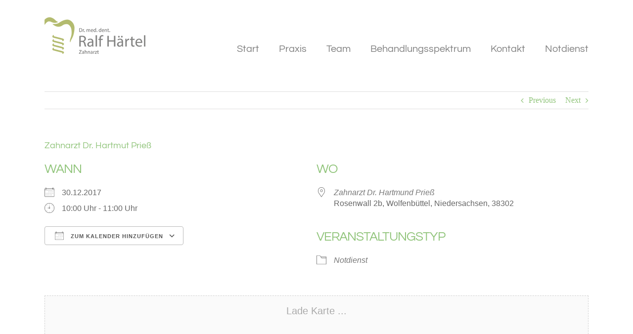

--- FILE ---
content_type: text/html; charset=UTF-8
request_url: https://www.dr-haertel.de/notdienste/zahnarzt-dr-hartmut-priess-2/
body_size: 9486
content:
<!DOCTYPE html>
<html class="avada-html-layout-wide avada-html-header-position-top" lang="de">
<head>
	<meta http-equiv="X-UA-Compatible" content="IE=edge" />
	<meta http-equiv="Content-Type" content="text/html; charset=utf-8"/>
	<meta name="viewport" content="width=device-width, initial-scale=1" />
	<meta name='robots' content='index, follow, max-image-preview:large, max-snippet:-1, max-video-preview:-1' />
<meta name="dlm-version" content="4.9.5">
	<!-- This site is optimized with the Yoast SEO plugin v21.8 - https://yoast.com/wordpress/plugins/seo/ -->
	<title>Zahnarzt Dr. Hartmut Prieß - Zahnarzt Dr. med. dent. Ralf Härtel</title>
	<link rel="canonical" href="https://www.dr-haertel.de/notdienste/zahnarzt-dr-hartmut-priess-2/" />
	<meta property="og:locale" content="de_DE" />
	<meta property="og:type" content="article" />
	<meta property="og:title" content="Zahnarzt Dr. Hartmut Prieß - Zahnarzt Dr. med. dent. Ralf Härtel" />
	<meta property="og:description" content="30.12.2017 @ 10:00 Uhr - 11:00 Uhr - 05331-73229" />
	<meta property="og:url" content="https://www.dr-haertel.de/notdienste/zahnarzt-dr-hartmut-priess-2/" />
	<meta property="og:site_name" content="Zahnarzt Dr. med. dent. Ralf Härtel" />
	<meta property="og:image" content="https://www.dr-haertel.de/medien/2016/12/Dr_Ralf_Haertel_Teaser.png" />
	<meta property="og:image:width" content="1200" />
	<meta property="og:image:height" content="630" />
	<meta property="og:image:type" content="image/png" />
	<meta name="twitter:card" content="summary_large_image" />
	<script type="application/ld+json" class="yoast-schema-graph">{"@context":"https://schema.org","@graph":[{"@type":"WebPage","@id":"https://www.dr-haertel.de/notdienste/zahnarzt-dr-hartmut-priess-2/","url":"https://www.dr-haertel.de/notdienste/zahnarzt-dr-hartmut-priess-2/","name":"Zahnarzt Dr. Hartmut Prieß - Zahnarzt Dr. med. dent. Ralf Härtel","isPartOf":{"@id":"https://www.dr-haertel.de/#website"},"datePublished":"2017-10-19T15:48:34+00:00","dateModified":"2017-10-19T15:48:34+00:00","breadcrumb":{"@id":"https://www.dr-haertel.de/notdienste/zahnarzt-dr-hartmut-priess-2/#breadcrumb"},"inLanguage":"de","potentialAction":[{"@type":"ReadAction","target":["https://www.dr-haertel.de/notdienste/zahnarzt-dr-hartmut-priess-2/"]}]},{"@type":"BreadcrumbList","@id":"https://www.dr-haertel.de/notdienste/zahnarzt-dr-hartmut-priess-2/#breadcrumb","itemListElement":[{"@type":"ListItem","position":1,"name":"Startseite","item":"https://www.dr-haertel.de/"},{"@type":"ListItem","position":2,"name":"Veranstaltungen","item":"https://www.dr-haertel.de/veranstaltungen/"},{"@type":"ListItem","position":3,"name":"Zahnarzt Dr. Hartmut Prieß"}]},{"@type":"WebSite","@id":"https://www.dr-haertel.de/#website","url":"https://www.dr-haertel.de/","name":"Zahnarzt Dr. med. dent. Ralf Härtel","description":"","publisher":{"@id":"https://www.dr-haertel.de/#organization"},"potentialAction":[{"@type":"SearchAction","target":{"@type":"EntryPoint","urlTemplate":"https://www.dr-haertel.de/?s={search_term_string}"},"query-input":"required name=search_term_string"}],"inLanguage":"de"},{"@type":"Organization","@id":"https://www.dr-haertel.de/#organization","name":"Zahnarzt Dr. med. dent. Ralf Härtel","url":"https://www.dr-haertel.de/","logo":{"@type":"ImageObject","inLanguage":"de","@id":"https://www.dr-haertel.de/#/schema/logo/image/","url":"","contentUrl":"","caption":"Zahnarzt Dr. med. dent. Ralf Härtel"},"image":{"@id":"https://www.dr-haertel.de/#/schema/logo/image/"}}]}</script>
	<!-- / Yoast SEO plugin. -->


<link rel="alternate" type="application/rss+xml" title="Zahnarzt Dr. med. dent. Ralf Härtel &raquo; Feed" href="https://www.dr-haertel.de/feed/" />
<link rel="alternate" type="application/rss+xml" title="Zahnarzt Dr. med. dent. Ralf Härtel &raquo; Kommentar-Feed" href="https://www.dr-haertel.de/comments/feed/" />
		
		
		
				<link rel='stylesheet' id='events-manager-css' href='https://www.dr-haertel.de/content/plugins/events-manager/includes/css/events-manager.min.css?ver=6.4.6.4' type='text/css' media='all' />
<link rel='stylesheet' id='credit-tracker-plugin-styles-css' href='https://www.dr-haertel.de/content/plugins/credit-tracker/css/ct-public.css?ver=1.1.17' type='text/css' media='all' />
<style id='borlabls-cookie-patch-avada-inline-css' type='text/css'>
.fusion-video .video-shortcode .fluid-width-video-wrapper .brlbs-cmpnt-content-blocker { margin-top: -60%; position: absolute; height: 100%; width: 100%; }  .fusion-content-layout-column:has(.brlbs-cmpnt-content-blocker) > *:not(.brlbs-cmpnt-content-blocker) { flex-shrink:0; } .fusion-video .video-shortcode .fluid-width-video-wrapper .brlbs-cmpnt-content-blocker .brlbs-cmpnt-cb-preset-c .brlbs-cmpnt-cb-main { margin-top: auto; margin-bottom: auto; }
</style>
<link rel='stylesheet' id='borlabs-cookie-custom-css' href='https://www.dr-haertel.de/content/cache/borlabs-cookie/1/borlabs-cookie-1-de.css?ver=3.0.0.13-22' type='text/css' media='all' />
<link rel='stylesheet' id='child-style-css' href='https://www.dr-haertel.de/content/themes/Avada-Child/style.css?ver=6.4.7' type='text/css' media='all' />
<link rel='stylesheet' id='fusion-dynamic-css-css' href='https://www.dr-haertel.de/medien/fusion-styles/34d90bf661e06694a571084bc650b925.min.css?ver=3.11.14' type='text/css' media='all' />
<script type="text/javascript" src="https://www.dr-haertel.de/wp-includes/js/jquery/jquery.min.js?ver=3.7.1" id="jquery-core-js"></script>
<script type="text/javascript" src="https://www.dr-haertel.de/wp-includes/js/jquery/ui/core.min.js?ver=1.13.2" id="jquery-ui-core-js"></script>
<script type="text/javascript" src="https://www.dr-haertel.de/wp-includes/js/jquery/ui/mouse.min.js?ver=1.13.2" id="jquery-ui-mouse-js"></script>
<script type="text/javascript" src="https://www.dr-haertel.de/wp-includes/js/jquery/ui/sortable.min.js?ver=1.13.2" id="jquery-ui-sortable-js"></script>
<script type="text/javascript" src="https://www.dr-haertel.de/wp-includes/js/jquery/ui/datepicker.min.js?ver=1.13.2" id="jquery-ui-datepicker-js"></script>
<script type="text/javascript" id="jquery-ui-datepicker-js-after">
/* <![CDATA[ */
jQuery(function(jQuery){jQuery.datepicker.setDefaults({"closeText":"Schlie\u00dfen","currentText":"Heute","monthNames":["Januar","Februar","M\u00e4rz","April","Mai","Juni","Juli","August","September","Oktober","November","Dezember"],"monthNamesShort":["Jan.","Feb.","M\u00e4rz","Apr.","Mai","Juni","Juli","Aug.","Sep.","Okt.","Nov.","Dez."],"nextText":"Weiter","prevText":"Zur\u00fcck","dayNames":["Sonntag","Montag","Dienstag","Mittwoch","Donnerstag","Freitag","Samstag"],"dayNamesShort":["So.","Mo.","Di.","Mi.","Do.","Fr.","Sa."],"dayNamesMin":["S","M","D","M","D","F","S"],"dateFormat":"d. MM yy","firstDay":1,"isRTL":false});});
/* ]]> */
</script>
<script type="text/javascript" src="https://www.dr-haertel.de/wp-includes/js/jquery/ui/resizable.min.js?ver=1.13.2" id="jquery-ui-resizable-js"></script>
<script type="text/javascript" src="https://www.dr-haertel.de/wp-includes/js/jquery/ui/draggable.min.js?ver=1.13.2" id="jquery-ui-draggable-js"></script>
<script type="text/javascript" src="https://www.dr-haertel.de/wp-includes/js/jquery/ui/controlgroup.min.js?ver=1.13.2" id="jquery-ui-controlgroup-js"></script>
<script type="text/javascript" src="https://www.dr-haertel.de/wp-includes/js/jquery/ui/checkboxradio.min.js?ver=1.13.2" id="jquery-ui-checkboxradio-js"></script>
<script type="text/javascript" src="https://www.dr-haertel.de/wp-includes/js/jquery/ui/button.min.js?ver=1.13.2" id="jquery-ui-button-js"></script>
<script type="text/javascript" src="https://www.dr-haertel.de/wp-includes/js/jquery/ui/dialog.min.js?ver=1.13.2" id="jquery-ui-dialog-js"></script>
<script type="text/javascript" id="events-manager-js-extra">
/* <![CDATA[ */
var EM = {"ajaxurl":"https:\/\/www.dr-haertel.de\/wp-admin\/admin-ajax.php","locationajaxurl":"https:\/\/www.dr-haertel.de\/wp-admin\/admin-ajax.php?action=locations_search","firstDay":"1","locale":"de","dateFormat":"yy-mm-dd","ui_css":"https:\/\/www.dr-haertel.de\/content\/plugins\/events-manager\/includes\/css\/jquery-ui\/build.min.css","show24hours":"1","is_ssl":"1","autocomplete_limit":"10","calendar":{"breakpoints":{"small":560,"medium":908,"large":false}},"phone":"","datepicker":{"format":"d.m.Y","locale":"de"},"search":{"breakpoints":{"small":650,"medium":850,"full":false}},"url":"https:\/\/www.dr-haertel.de\/content\/plugins\/events-manager","google_maps_api":"AIzaSyBrDWYyfarLL_ti7nrYqgSGuS2hMaxKljA","txt_search":"Suche","txt_searching":"Suche...","txt_loading":"Wird geladen\u00a0\u2026"};
/* ]]> */
</script>
<script type="text/javascript" src="https://www.dr-haertel.de/content/plugins/events-manager/includes/js/events-manager.min.js?ver=6.4.6.4" id="events-manager-js"></script>
<script type="text/javascript" src="https://www.dr-haertel.de/content/plugins/events-manager/includes/external/flatpickr/l10n/de.min.js?ver=6.4.6.4" id="em-flatpickr-localization-js"></script>
<script type="text/javascript" src="https://www.dr-haertel.de/content/plugins/revslider/public/assets/js/rbtools.min.js?ver=6.6.20" id="tp-tools-js"></script>
<script type="text/javascript" src="https://www.dr-haertel.de/content/plugins/revslider/public/assets/js/rs6.min.js?ver=6.6.20" id="revmin-js"></script>
<script type="text/javascript" src="https://www.dr-haertel.de/content/plugins/credit-tracker/js/ct-public.js?ver=1.1.17" id="credit-tracker-plugin-script-js"></script>
<script data-no-minify='1' type="text/javascript" src="https://www.dr-haertel.de/content/cache/borlabs-cookie/1/borlabs-cookie-config-de.json.js?ver=3.0.0.13-25" id="borlabs-cookie-config-js"></script>
<script data-no-minify='1' type="module" src="https://www.dr-haertel.de/content/plugins/borlabs-cookie/assets/javascript/borlabs-cookie-prioritize.min.js?ver=3.0.0.13-25" id="borlabs-cookie-prioritize-js"></script>
<link rel="https://api.w.org/" href="https://www.dr-haertel.de/wp-json/" /><link rel="EditURI" type="application/rsd+xml" title="RSD" href="https://www.dr-haertel.de/xmlrpc.php?rsd" />
<meta name="generator" content="WordPress 6.4.7" />
<link rel='shortlink' href='https://www.dr-haertel.de/?p=532' />
<link rel="alternate" type="application/json+oembed" href="https://www.dr-haertel.de/wp-json/oembed/1.0/embed?url=https%3A%2F%2Fwww.dr-haertel.de%2Fnotdienste%2Fzahnarzt-dr-hartmut-priess-2%2F" />
<link rel="alternate" type="text/xml+oembed" href="https://www.dr-haertel.de/wp-json/oembed/1.0/embed?url=https%3A%2F%2Fwww.dr-haertel.de%2Fnotdienste%2Fzahnarzt-dr-hartmut-priess-2%2F&#038;format=xml" />
<style type="text/css" id="css-fb-visibility">@media screen and (max-width: 640px){.fusion-no-small-visibility{display:none !important;}body .sm-text-align-center{text-align:center !important;}body .sm-text-align-left{text-align:left !important;}body .sm-text-align-right{text-align:right !important;}body .sm-flex-align-center{justify-content:center !important;}body .sm-flex-align-flex-start{justify-content:flex-start !important;}body .sm-flex-align-flex-end{justify-content:flex-end !important;}body .sm-mx-auto{margin-left:auto !important;margin-right:auto !important;}body .sm-ml-auto{margin-left:auto !important;}body .sm-mr-auto{margin-right:auto !important;}body .fusion-absolute-position-small{position:absolute;top:auto;width:100%;}.awb-sticky.awb-sticky-small{ position: sticky; top: var(--awb-sticky-offset,0); }}@media screen and (min-width: 641px) and (max-width: 1024px){.fusion-no-medium-visibility{display:none !important;}body .md-text-align-center{text-align:center !important;}body .md-text-align-left{text-align:left !important;}body .md-text-align-right{text-align:right !important;}body .md-flex-align-center{justify-content:center !important;}body .md-flex-align-flex-start{justify-content:flex-start !important;}body .md-flex-align-flex-end{justify-content:flex-end !important;}body .md-mx-auto{margin-left:auto !important;margin-right:auto !important;}body .md-ml-auto{margin-left:auto !important;}body .md-mr-auto{margin-right:auto !important;}body .fusion-absolute-position-medium{position:absolute;top:auto;width:100%;}.awb-sticky.awb-sticky-medium{ position: sticky; top: var(--awb-sticky-offset,0); }}@media screen and (min-width: 1025px){.fusion-no-large-visibility{display:none !important;}body .lg-text-align-center{text-align:center !important;}body .lg-text-align-left{text-align:left !important;}body .lg-text-align-right{text-align:right !important;}body .lg-flex-align-center{justify-content:center !important;}body .lg-flex-align-flex-start{justify-content:flex-start !important;}body .lg-flex-align-flex-end{justify-content:flex-end !important;}body .lg-mx-auto{margin-left:auto !important;margin-right:auto !important;}body .lg-ml-auto{margin-left:auto !important;}body .lg-mr-auto{margin-right:auto !important;}body .fusion-absolute-position-large{position:absolute;top:auto;width:100%;}.awb-sticky.awb-sticky-large{ position: sticky; top: var(--awb-sticky-offset,0); }}</style><script data-borlabs-cookie-script-blocker-ignore>
window.dataLayer = window.dataLayer || [];
if (typeof gtag !== 'function') { function gtag(){dataLayer.push(arguments);} }
if('0' === '1') {
    gtag('consent', 'default', {
       'ad_storage': 'denied',
       'analytics_storage': 'denied'
    });
    gtag("js", new Date());
    gtag("config", "G-9PK2DCFN48", { "anonymize_ip": true });

    (function (w, d, s, i) {
    var f = d.getElementsByTagName(s)[0],
        j = d.createElement(s);
    j.async = true;
    j.src =
        "https://www.googletagmanager.com/gtag/js?id=" + i;
    f.parentNode.insertBefore(j, f);
    })(window, document, "script", "G-9PK2DCFN48");
}
</script><style type="text/css">.broken_link, a.broken_link {
	text-decoration: line-through;
}</style><meta name="generator" content="Powered by Slider Revolution 6.6.20 - responsive, Mobile-Friendly Slider Plugin for WordPress with comfortable drag and drop interface." />
<script>function setREVStartSize(e){
			//window.requestAnimationFrame(function() {
				window.RSIW = window.RSIW===undefined ? window.innerWidth : window.RSIW;
				window.RSIH = window.RSIH===undefined ? window.innerHeight : window.RSIH;
				try {
					var pw = document.getElementById(e.c).parentNode.offsetWidth,
						newh;
					pw = pw===0 || isNaN(pw) || (e.l=="fullwidth" || e.layout=="fullwidth") ? window.RSIW : pw;
					e.tabw = e.tabw===undefined ? 0 : parseInt(e.tabw);
					e.thumbw = e.thumbw===undefined ? 0 : parseInt(e.thumbw);
					e.tabh = e.tabh===undefined ? 0 : parseInt(e.tabh);
					e.thumbh = e.thumbh===undefined ? 0 : parseInt(e.thumbh);
					e.tabhide = e.tabhide===undefined ? 0 : parseInt(e.tabhide);
					e.thumbhide = e.thumbhide===undefined ? 0 : parseInt(e.thumbhide);
					e.mh = e.mh===undefined || e.mh=="" || e.mh==="auto" ? 0 : parseInt(e.mh,0);
					if(e.layout==="fullscreen" || e.l==="fullscreen")
						newh = Math.max(e.mh,window.RSIH);
					else{
						e.gw = Array.isArray(e.gw) ? e.gw : [e.gw];
						for (var i in e.rl) if (e.gw[i]===undefined || e.gw[i]===0) e.gw[i] = e.gw[i-1];
						e.gh = e.el===undefined || e.el==="" || (Array.isArray(e.el) && e.el.length==0)? e.gh : e.el;
						e.gh = Array.isArray(e.gh) ? e.gh : [e.gh];
						for (var i in e.rl) if (e.gh[i]===undefined || e.gh[i]===0) e.gh[i] = e.gh[i-1];
											
						var nl = new Array(e.rl.length),
							ix = 0,
							sl;
						e.tabw = e.tabhide>=pw ? 0 : e.tabw;
						e.thumbw = e.thumbhide>=pw ? 0 : e.thumbw;
						e.tabh = e.tabhide>=pw ? 0 : e.tabh;
						e.thumbh = e.thumbhide>=pw ? 0 : e.thumbh;
						for (var i in e.rl) nl[i] = e.rl[i]<window.RSIW ? 0 : e.rl[i];
						sl = nl[0];
						for (var i in nl) if (sl>nl[i] && nl[i]>0) { sl = nl[i]; ix=i;}
						var m = pw>(e.gw[ix]+e.tabw+e.thumbw) ? 1 : (pw-(e.tabw+e.thumbw)) / (e.gw[ix]);
						newh =  (e.gh[ix] * m) + (e.tabh + e.thumbh);
					}
					var el = document.getElementById(e.c);
					if (el!==null && el) el.style.height = newh+"px";
					el = document.getElementById(e.c+"_wrapper");
					if (el!==null && el) {
						el.style.height = newh+"px";
						el.style.display = "block";
					}
				} catch(e){
					console.log("Failure at Presize of Slider:" + e)
				}
			//});
		  };</script>
		<script type="text/javascript">
			var doc = document.documentElement;
			doc.setAttribute( 'data-useragent', navigator.userAgent );
		</script>
		
	<link rel="apple-touch-icon-precomposed" sizes="57x57" href="https://www.dr-haertel.de/apple-touch-icon-57x57.png" />
<link rel="apple-touch-icon-precomposed" sizes="114x114" href="https://www.dr-haertel.de/apple-touch-icon-114x114.png" />
<link rel="apple-touch-icon-precomposed" sizes="72x72" href="https://www.dr-haertel.de/apple-touch-icon-72x72.png" />
<link rel="apple-touch-icon-precomposed" sizes="144x144" href="https://www.dr-haertel.de/apple-touch-icon-144x144.png" />
<link rel="apple-touch-icon-precomposed" sizes="60x60" href="https://www.dr-haertel.de/apple-touch-icon-60x60.png" />
<link rel="apple-touch-icon-precomposed" sizes="120x120" href="https://www.dr-haertel.de/apple-touch-icon-120x120.png" />
<link rel="apple-touch-icon-precomposed" sizes="76x76" href="https://www.dr-haertel.de/apple-touch-icon-76x76.png" />
<link rel="apple-touch-icon-precomposed" sizes="152x152" href="https://www.dr-haertel.de/apple-touch-icon-152x152.png" />
<link rel="icon" type="image/png" href="https://www.dr-haertel.de/favicon-196x196.png" sizes="196x196" />
<link rel="icon" type="image/png" href="https://www.dr-haertel.de/favicon-96x96.png" sizes="96x96" />
<link rel="icon" type="image/png" href="https://www.dr-haertel.de/favicon-32x32.png" sizes="32x32" />
<link rel="icon" type="image/png" href="https://www.dr-haertel.de/favicon-16x16.png" sizes="16x16" />
<link rel="icon" type="image/png" href="https://www.dr-haertel.de/favicon-128.png" sizes="128x128" />
<meta name="application-name" content="Dr. med. dent. Ralf Härtel - Ihr Zahnarzt in Wolfenbüttel für Implantologie"/>
<meta name="msapplication-TileColor" content="#FFFFFF" />
<meta name="msapplication-TileImage" content="https://www.dr-haertel.de/mstile-144x144.png" />
<meta name="msapplication-square70x70logo" content="https://www.dr-haertel.de/mstile-70x70.png" />
<meta name="msapplication-square150x150logo" content="https://www.dr-haertel.de/mstile-150x150.png" />
<meta name="msapplication-wide310x150logo" content="https://www.dr-haertel.de/mstile-310x150.png" />
<meta name="msapplication-square310x310logo" content="https://www.dr-haertel.de/mstile-310x310.png" />
<meta name="msapplication-notification" content="frequency=30;polling-uri=https://notifications.buildmypinnedsite.com/?feed=https://www.dr-haertel.de/feed&amp;id=1;polling-uri2=https://notifications.buildmypinnedsite.com/?feed=https://www.dr-haertel.de/feed&amp;id=2;polling-uri3=https://notifications.buildmypinnedsite.com/?feed=https://www.dr-haertel.de/feed&amp;id=3;polling-uri4=https://notifications.buildmypinnedsite.com/?feed=https://www.dr-haertel.de/feed&amp;id=4;polling-uri5=https://notifications.buildmypinnedsite.com/?feed=https://www.dr-haertel.de/feed&amp;id=5;cycle=1" /></head>

<body class="event-template-default single single-event postid-532 fusion-image-hovers fusion-pagination-sizing fusion-button_type-flat fusion-button_span-no fusion-button_gradient-linear avada-image-rollover-circle-yes avada-image-rollover-yes avada-image-rollover-direction-left fusion-body ltr fusion-sticky-header no-tablet-sticky-header no-mobile-sticky-header no-mobile-slidingbar fusion-disable-outline fusion-sub-menu-fade mobile-logo-pos-left layout-wide-mode avada-has-boxed-modal-shadow-none layout-scroll-offset-full avada-has-zero-margin-offset-top fusion-top-header menu-text-align-center mobile-menu-design-modern fusion-show-pagination-text fusion-header-layout-v1 avada-responsive avada-footer-fx-sticky avada-menu-highlight-style-bar fusion-search-form-classic fusion-main-menu-search-overlay fusion-avatar-square avada-sticky-shrinkage avada-dropdown-styles avada-blog-layout-medium avada-blog-archive-layout-medium avada-header-shadow-no avada-menu-icon-position-left avada-has-megamenu-shadow avada-has-mainmenu-dropdown-divider avada-has-breadcrumb-mobile-hidden avada-has-titlebar-hide avada-has-pagination-padding avada-flyout-menu-direction-fade avada-ec-views-v1" data-awb-post-id="532">
		<a class="skip-link screen-reader-text" href="#content">Skip to content</a>

	<div id="boxed-wrapper">
		
		<div id="wrapper" class="fusion-wrapper">
			<div id="home" style="position:relative;top:-1px;"></div>
							
					
			<header class="fusion-header-wrapper">
				<div class="fusion-header-v1 fusion-logo-alignment fusion-logo-left fusion-sticky-menu-1 fusion-sticky-logo- fusion-mobile-logo-  fusion-mobile-menu-design-modern">
					<div class="fusion-header-sticky-height"></div>
<div class="fusion-header">
	<div class="fusion-row">
					<div class="fusion-logo" data-margin-top="35px" data-margin-bottom="35px" data-margin-left="0px" data-margin-right="0px">
			<a class="fusion-logo-link"  href="https://www.dr-haertel.de/" >

						<!-- standard logo -->
			<img src="https://www.dr-haertel.de/medien/2022/08/Zahnarzt-Ralf-Haertel-Logo@03x.png" srcset="https://www.dr-haertel.de/medien/2022/08/Zahnarzt-Ralf-Haertel-Logo@03x.png 1x, https://www.dr-haertel.de/medien/2022/08/Zahnarzt-Ralf-Haertel-Logo@06x.png 2x" width="205" height="75" style="max-height:75px;height:auto;" alt="Zahnarzt Dr. med. dent. Ralf Härtel Logo" data-retina_logo_url="https://www.dr-haertel.de/medien/2022/08/Zahnarzt-Ralf-Haertel-Logo@06x.png" class="fusion-standard-logo" />

			
					</a>
		</div>		<nav class="fusion-main-menu" aria-label="Main Menu"><div class="fusion-overlay-search">		<form role="search" class="searchform fusion-search-form  fusion-search-form-classic" method="get" action="https://www.dr-haertel.de/">
			<div class="fusion-search-form-content">

				
				<div class="fusion-search-field search-field">
					<label><span class="screen-reader-text">Search for:</span>
													<input type="search" value="" name="s" class="s" placeholder="Search..." required aria-required="true" aria-label="Search..."/>
											</label>
				</div>
				<div class="fusion-search-button search-button">
					<input type="submit" class="fusion-search-submit searchsubmit" aria-label="Search" value="&#xf002;" />
									</div>

				
			</div>


			
		</form>
		<div class="fusion-search-spacer"></div><a href="#" role="button" aria-label="Close Search" class="fusion-close-search"></a></div><ul id="menu-header" class="fusion-menu"><li  id="menu-item-58"  class="menu-item menu-item-type-post_type menu-item-object-page menu-item-home menu-item-58"  data-item-id="58"><a  href="https://www.dr-haertel.de/" class="fusion-bar-highlight"><span class="menu-text">Start</span></a></li><li  id="menu-item-166"  class="menu-item menu-item-type-post_type menu-item-object-page menu-item-166"  data-item-id="166"><a  href="https://www.dr-haertel.de/praxis/" class="fusion-bar-highlight"><span class="menu-text">Praxis</span></a></li><li  id="menu-item-94"  class="menu-item menu-item-type-post_type menu-item-object-page menu-item-94"  data-item-id="94"><a  href="https://www.dr-haertel.de/team/" class="fusion-bar-highlight"><span class="menu-text">Team</span></a></li><li  id="menu-item-59"  class="menu-item menu-item-type-post_type menu-item-object-page menu-item-59"  data-item-id="59"><a  href="https://www.dr-haertel.de/behandlungsspektrum/" class="fusion-bar-highlight"><span class="menu-text">Behandlungsspektrum</span></a></li><li  id="menu-item-60"  class="menu-item menu-item-type-post_type menu-item-object-page menu-item-60"  data-item-id="60"><a  href="https://www.dr-haertel.de/kontakt/" class="fusion-bar-highlight"><span class="menu-text">Kontakt</span></a></li><li  id="menu-item-360"  class="menu-item menu-item-type-post_type menu-item-object-page menu-item-360"  data-item-id="360"><a  href="https://www.dr-haertel.de/notdienst/" class="fusion-bar-highlight"><span class="menu-text">Notdienst</span></a></li></ul></nav><nav class="fusion-main-menu fusion-sticky-menu" aria-label="Main Menu Sticky"><div class="fusion-overlay-search">		<form role="search" class="searchform fusion-search-form  fusion-search-form-classic" method="get" action="https://www.dr-haertel.de/">
			<div class="fusion-search-form-content">

				
				<div class="fusion-search-field search-field">
					<label><span class="screen-reader-text">Search for:</span>
													<input type="search" value="" name="s" class="s" placeholder="Search..." required aria-required="true" aria-label="Search..."/>
											</label>
				</div>
				<div class="fusion-search-button search-button">
					<input type="submit" class="fusion-search-submit searchsubmit" aria-label="Search" value="&#xf002;" />
									</div>

				
			</div>


			
		</form>
		<div class="fusion-search-spacer"></div><a href="#" role="button" aria-label="Close Search" class="fusion-close-search"></a></div><ul id="menu-header-1" class="fusion-menu"><li   class="menu-item menu-item-type-post_type menu-item-object-page menu-item-home menu-item-58"  data-item-id="58"><a  href="https://www.dr-haertel.de/" class="fusion-bar-highlight"><span class="menu-text">Start</span></a></li><li   class="menu-item menu-item-type-post_type menu-item-object-page menu-item-166"  data-item-id="166"><a  href="https://www.dr-haertel.de/praxis/" class="fusion-bar-highlight"><span class="menu-text">Praxis</span></a></li><li   class="menu-item menu-item-type-post_type menu-item-object-page menu-item-94"  data-item-id="94"><a  href="https://www.dr-haertel.de/team/" class="fusion-bar-highlight"><span class="menu-text">Team</span></a></li><li   class="menu-item menu-item-type-post_type menu-item-object-page menu-item-59"  data-item-id="59"><a  href="https://www.dr-haertel.de/behandlungsspektrum/" class="fusion-bar-highlight"><span class="menu-text">Behandlungsspektrum</span></a></li><li   class="menu-item menu-item-type-post_type menu-item-object-page menu-item-60"  data-item-id="60"><a  href="https://www.dr-haertel.de/kontakt/" class="fusion-bar-highlight"><span class="menu-text">Kontakt</span></a></li><li   class="menu-item menu-item-type-post_type menu-item-object-page menu-item-360"  data-item-id="360"><a  href="https://www.dr-haertel.de/notdienst/" class="fusion-bar-highlight"><span class="menu-text">Notdienst</span></a></li></ul></nav>	<div class="fusion-mobile-menu-icons">
							<a href="#" class="fusion-icon awb-icon-bars" aria-label="Toggle mobile menu" aria-expanded="false"></a>
		
		
		
			</div>

<nav class="fusion-mobile-nav-holder fusion-mobile-menu-text-align-left" aria-label="Main Menu Mobile"></nav>

	<nav class="fusion-mobile-nav-holder fusion-mobile-menu-text-align-left fusion-mobile-sticky-nav-holder" aria-label="Main Menu Mobile Sticky"></nav>
					</div>
</div>
				</div>
				<div class="fusion-clearfix"></div>
			</header>
								
							<div id="sliders-container" class="fusion-slider-visibility">
					</div>
				
					
							
			
						<main id="main" class="clearfix ">
				<div class="fusion-row" style="">

<section id="content" style="width: 100%;">
			<div class="single-navigation clearfix">
			<a href="https://www.dr-haertel.de/notdienste/zahnarzt-dr-dr-riglef-pause/" rel="prev">Previous</a>			<a href="https://www.dr-haertel.de/notdienste/zahnaerztin-ruth-manner/" rel="next">Next</a>		</div>
	
					<article id="post-532" class="post post-532 event type-event status-publish hentry event-categories-notdienst">
																		<h1 class="entry-title fusion-post-title">Zahnarzt Dr. Hartmut Prieß</h1>							
									
						<div class="post-content">
				<div class="em em-view-container" id="em-view-6" data-view="event">
	<div class="em pixelbones em-item em-item-single em-event em-event-single em-event-65 " id="em-event-6" data-view-id="6">
		<section class="em-item-header"  style="--default-border:#a8d144;">
	
	
	<div class="em-item-meta">
		<section class="em-item-meta-column">
			<section class="em-event-when">
				<h3>Wann</h3>
				<div class="em-item-meta-line em-event-date em-event-meta-datetime">
					<span class="em-icon-calendar em-icon"></span>
					30.12.2017&nbsp;&nbsp;&nbsp;&nbsp;
				</div>
				<div class="em-item-meta-line em-event-time em-event-meta-datetime">
					<span class="em-icon-clock em-icon"></span>
					10:00 Uhr - 11:00 Uhr
				</div>
									<button type="button" class="em-event-add-to-calendar em-tooltip-ddm em-clickable input" data-button-width="match" data-tooltip-class="em-add-to-calendar-tooltip" data-content="em-event-add-to-colendar-content-1273108123"><span class="em-icon em-icon-calendar"></span> Zum Kalender hinzufügen</button>
					<div class="em-tooltip-ddm-content em-event-add-to-calendar-content" id="em-event-add-to-colendar-content-1273108123">
						<a class="em-a2c-download" href="https://www.dr-haertel.de/notdienste/zahnarzt-dr-hartmut-priess-2/ical/" target="_blank">ICS herunterladen</a>
						<a class="em-a2c-google" href="https://www.google.com/calendar/event?action=TEMPLATE&#038;text=Zahnarzt+Dr.+Hartmut+Prie%C3%9F&#038;dates=20171230T100000/20171230T110000&#038;details=05331-73229&#038;location=Rosenwall+2b%2C+Wolfenb%C3%BCttel%2C+Niedersachsen%2C+38302%2C+Deutschland&#038;trp=false&#038;sprop=https%3A%2F%2Fwww.dr-haertel.de%2Fnotdienste%2Fzahnarzt-dr-hartmut-priess-2%2F&#038;sprop=name:Zahnarzt+Dr.+med.+dent.+Ralf+H%C3%A4rtel&#038;ctz=Europe%2FBerlin" target="_blank">Google Kalender</a>
						<a class="em-a2c-apple" href="webcal://www.dr-haertel.de/notdienste/zahnarzt-dr-hartmut-priess-2/ical/" target="_blank">iCalendar</a>
						<a class="em-a2c-office" href="https://outlook.office.com/calendar/0/deeplink/compose?allday=false&#038;body=05331-73229&#038;location=Rosenwall+2b%2C+Wolfenb%C3%BCttel%2C+Niedersachsen%2C+38302%2C+Deutschland&#038;path=/calendar/action/compose&#038;rru=addevent&#038;startdt=2017-12-30T10%3A00%3A00%2B01%3A00&#038;enddt=2017-12-30T11%3A00%3A00%2B01%3A00&#038;subject=Zahnarzt+Dr.+Hartmut+Prie%C3%9F" target="_blank">Office 365</a>
						<a class="em-a2c-outlook" href="https://outlook.live.com/calendar/0/deeplink/compose?allday=false&#038;body=05331-73229&#038;location=Rosenwall+2b%2C+Wolfenb%C3%BCttel%2C+Niedersachsen%2C+38302%2C+Deutschland&#038;path=/calendar/action/compose&#038;rru=addevent&#038;startdt=2017-12-30T10%3A00%3A00%2B01%3A00&#038;enddt=2017-12-30T11%3A00%3A00%2B01%3A00&#038;subject=Zahnarzt+Dr.+Hartmut+Prie%C3%9F" target="_blank">Outlook Live</a>
					</div>
					
			</section>
	
			
		</section>

		<section class="em-item-meta-column">
			
			<section class="em-event-where">
				<h3>Wo</h3>
				<div class="em-item-meta-line em-event-location">
					<span class="em-icon-location em-icon"></span>
					<div>
						<a href="https://www.dr-haertel.de/zahnarzt/zahnarzt-dr-hartmund-priess/">Zahnarzt Dr. Hartmund Prieß</a><br>
						Rosenwall 2b, Wolfenbüttel, Niedersachsen, 38302
					</div>
				</div>
			</section>
			
			
			
			
			<section class="em-item-taxonomies">
				<h3>Veranstaltungstyp</h3>
				
				<div class="em-item-meta-line em-item-taxonomy em-event-categories">
					<span class="em-icon-category em-icon"></span>
					<div>	<ul class="event-categories">
					<li><a href="https://www.dr-haertel.de/notdienste/kategorien/notdienst/">Notdienst</a></li>
			</ul>
	</div>
				</div>
				
				
			</section>
			
		</section>
	</div>
</section>

<section class="em-event-location">
				<div class="em em-location-map-container" style="position:relative; width:100%; height: 350px;">
				<div class='em-location-map' id='em-location-map-721556362' style="width: 100%; height: 100%;">
					<div class="em-loading-maps">
						<span>Lade Karte ...</span>
						<svg xmlns="http://www.w3.org/2000/svg" xmlns:xlink="http://www.w3.org/1999/xlink" style="margin: auto; background: none; display: block; shape-rendering: auto;" width="200px" height="200px" viewBox="0 0 100 100" preserveAspectRatio="xMidYMid">
							<rect x="19.5" y="26" width="11" height="48" fill="#85a2b6">
								<animate attributeName="y" repeatCount="indefinite" dur="1s" calcMode="spline" keyTimes="0;0.5;1" values="2;26;26" keySplines="0 0.5 0.5 1;0 0.5 0.5 1" begin="-0.2s"></animate>
								<animate attributeName="height" repeatCount="indefinite" dur="1s" calcMode="spline" keyTimes="0;0.5;1" values="96;48;48" keySplines="0 0.5 0.5 1;0 0.5 0.5 1" begin="-0.2s"></animate>
							</rect>
							<rect x="44.5" y="26" width="11" height="48" fill="#bbcedd">
								<animate attributeName="y" repeatCount="indefinite" dur="1s" calcMode="spline" keyTimes="0;0.5;1" values="8;26;26" keySplines="0 0.5 0.5 1;0 0.5 0.5 1" begin="-0.1s"></animate>
								<animate attributeName="height" repeatCount="indefinite" dur="1s" calcMode="spline" keyTimes="0;0.5;1" values="84;48;48" keySplines="0 0.5 0.5 1;0 0.5 0.5 1" begin="-0.1s"></animate>
							</rect>
							<rect x="69.5" y="26" width="11" height="48" fill="#dce4eb">
								<animate attributeName="y" repeatCount="indefinite" dur="1s" calcMode="spline" keyTimes="0;0.5;1" values="8;26;26" keySplines="0 0.5 0.5 1;0 0.5 0.5 1"></animate>
								<animate attributeName="height" repeatCount="indefinite" dur="1s" calcMode="spline" keyTimes="0;0.5;1" values="84;48;48" keySplines="0 0.5 0.5 1;0 0.5 0.5 1"></animate>
							</rect>
						</svg>
					</div>
				</div>
			</div>
			<div class='em-location-map-info' id='em-location-map-info-721556362' style="display:none; visibility:hidden;">
				<div class="em-map-balloon" style="font-size:12px;">
					<div class="em-map-balloon-content" ><strong>Zahnarzt Dr. Hartmund Prieß</strong><br/>Rosenwall 2b - Wolfenbüttel<br/><a href="https://www.dr-haertel.de/zahnarzt/zahnarzt-dr-hartmund-priess/">Veranstaltungen</a></div>
				</div>
			</div>
			<div class='em-location-map-coords' id='em-location-map-coords-721556362' style="display:none; visibility:hidden;">
				<span class="lat">52.1666</span>
				<span class="lng">10.53949</span>
			</div>
			
</section>

<section class="em-event-content">
	<p>05331-73229</p>

</section>
	</div>
</div>
								</div>

												<span class="updated rich-snippet-hidden">2017-10-19T17:48:34+02:00</span>																								
																	</article>
	</section>
						
					</div>  <!-- fusion-row -->
				</main>  <!-- #main -->
				
				
								
					
		<div class="fusion-footer">
					
	<footer class="fusion-footer-widget-area fusion-widget-area">
		<div class="fusion-row">
			<div class="fusion-columns fusion-columns-4 fusion-widget-area">
				
																									<div class="fusion-column col-lg-3 col-md-3 col-sm-3">
							<section id="text-4" class="fusion-footer-widget-column widget widget_text">			<div class="textwidget"><img src="https://www.dr-haertel.de/medien/2016/12/Zahnartz-Ralf-Haertel-Logo-Zahn-gruen.svg" width="120px" height="146px" align="middle"></img></div>
		<div style="clear:both;"></div></section>																					</div>
																										<div class="fusion-column col-lg-3 col-md-3 col-sm-3">
							<section id="text-2" class="fusion-footer-widget-column widget widget_text"><h4 class="widget-title">Zahnarzt</h4>			<div class="textwidget"><p>Dr. Ralf Härtel, MSc Implantologie<br />
Lindener Str. 9A<br />
D-38300 Wolfenbüttel</p>
<p>Telefon +49(0)5331 - 32123<br />
Telefax +49(0)5331 - 33244<br />
E-Mail: <a href="mailto:info@dr-haertel.de">info@dr-haertel.de</a></p>
</div>
		<div style="clear:both;"></div></section>																					</div>
																										<div class="fusion-column col-lg-3 col-md-3 col-sm-3">
							<section id="text-3" class="fusion-footer-widget-column widget widget_text"><h4 class="widget-title">Sprechzeiten</h4>			<div class="textwidget"><p>Montag bis Freitag<br />
08:00 bis 12:00 Uhr</p>
<p>Montag, Dienstag, Donnerstag<br />
14:30 bis 18:00 Uhr</p>
</div>
		<div style="clear:both;"></div></section>																					</div>
																										<div class="fusion-column fusion-column-last col-lg-3 col-md-3 col-sm-3">
							<section id="nav_menu-3" class="fusion-footer-widget-column widget widget_nav_menu"><h4 class="widget-title">Informationen</h4><div class="menu-footer-container"><ul id="menu-footer" class="menu"><li id="menu-item-63" class="menu-item menu-item-type-post_type menu-item-object-page menu-item-63"><a href="https://www.dr-haertel.de/impressum/">Impressum</a></li>
<li id="menu-item-618" class="menu-item menu-item-type-post_type menu-item-object-page menu-item-privacy-policy menu-item-618"><a rel="privacy-policy" href="https://www.dr-haertel.de/datenschutzerklaerung/">Datenschutzerklärung</a></li>
<li id="menu-item-1161" class="menu-item menu-item-type-post_type menu-item-object-page menu-item-1161"><a href="https://www.dr-haertel.de/cookie-einstellungen-und-einwilligungshistorie/">Cookies</a></li>
<li id="menu-item-64" class="menu-item menu-item-type-post_type menu-item-object-page menu-item-64"><a href="https://www.dr-haertel.de/kontakt/">Kontakt</a></li>
<li id="menu-item-361" class="menu-item menu-item-type-post_type menu-item-object-page menu-item-361"><a href="https://www.dr-haertel.de/notdienst/">Notdienst</a></li>
</ul></div><div style="clear:both;"></div></section>																					</div>
																											
				<div class="fusion-clearfix"></div>
			</div> <!-- fusion-columns -->
		</div> <!-- fusion-row -->
	</footer> <!-- fusion-footer-widget-area -->

	
	<footer id="footer" class="fusion-footer-copyright-area">
		<div class="fusion-row">
			<div class="fusion-copyright-content">

				<div class="fusion-copyright-notice">
		<div>
		Dr. Ralf Härtel Zahnarzt, MSc Implantologie | Konzept & Umsetzung <a href="https://www.kreativburschen.de">kreativburschen</a>	</div>
</div>
<div class="fusion-social-links-footer">
	</div>

			</div> <!-- fusion-fusion-copyright-content -->
		</div> <!-- fusion-row -->
	</footer> <!-- #footer -->
		</div> <!-- fusion-footer -->

		
																</div> <!-- wrapper -->
		</div> <!-- #boxed-wrapper -->
				<a class="fusion-one-page-text-link fusion-page-load-link" tabindex="-1" href="#" aria-hidden="true">Page load link</a>

		<div class="avada-footer-scripts">
			
		<script>
			window.RS_MODULES = window.RS_MODULES || {};
			window.RS_MODULES.modules = window.RS_MODULES.modules || {};
			window.RS_MODULES.waiting = window.RS_MODULES.waiting || [];
			window.RS_MODULES.defered = false;
			window.RS_MODULES.moduleWaiting = window.RS_MODULES.moduleWaiting || {};
			window.RS_MODULES.type = 'compiled';
		</script>
		<!--googleoff: all--><div data-nosnippet data-borlabs-cookie-disable-dialog='false' id='BorlabsCookieBox'></div><div id='BorlabsCookieWidget' class='brlbs-cmpnt-container'></div><!--googleon: all--><link rel='stylesheet' id='rs-plugin-settings-css' href='https://www.dr-haertel.de/content/plugins/revslider/public/assets/css/rs6.css?ver=6.6.20' type='text/css' media='all' />
<style id='rs-plugin-settings-inline-css' type='text/css'>
#rs-demo-id {}
</style>
<script type="text/javascript" src="https://www.dr-haertel.de/content/plugins/contact-form-7/includes/swv/js/index.js?ver=5.8.6" id="swv-js"></script>
<script type="text/javascript" id="contact-form-7-js-extra">
/* <![CDATA[ */
var wpcf7 = {"api":{"root":"https:\/\/www.dr-haertel.de\/wp-json\/","namespace":"contact-form-7\/v1"},"cached":"1"};
/* ]]> */
</script>
<script type="text/javascript" src="https://www.dr-haertel.de/content/plugins/contact-form-7/includes/js/index.js?ver=5.8.6" id="contact-form-7-js"></script>
<script type="text/javascript" id="dlm-xhr-js-extra">
/* <![CDATA[ */
var dlmXHRtranslations = {"error":"An error occurred while trying to download the file. Please try again.","not_found":"Download existiert nicht.","no_file_path":"No file path defined.","no_file_paths":"Dateipfad nicht definiert.","filetype":"Download is not allowed for this file type.","file_access_denied":"Access denied to this file.","access_denied":"Access denied. You do not have permission to download this file.","security_error":"Something is wrong with the file path.","file_not_found":"Datei nicht gefunden."};
/* ]]> */
</script>
<script type="text/javascript" id="dlm-xhr-js-before">
/* <![CDATA[ */
const dlmXHR = {"xhr_links":{"class":["download-link","download-button"]},"prevent_duplicates":true,"ajaxUrl":"https:\/\/www.dr-haertel.de\/wp-admin\/admin-ajax.php"}; dlmXHRinstance = {}; const dlmXHRGlobalLinks = "https://www.dr-haertel.de/download/"; const dlmNonXHRGlobalLinks = []; dlmXHRgif = "https://www.dr-haertel.de/wp-includes/images/spinner.gif"; const dlmXHRProgress = "1"
/* ]]> */
</script>
<script type="text/javascript" src="https://www.dr-haertel.de/content/plugins/download-monitor/assets/js/dlm-xhr.min.js?ver=4.9.5" id="dlm-xhr-js"></script>
<script type="text/javascript" src="https://www.dr-haertel.de/medien/fusion-scripts/77f64a6fc7e1aa3846379f7f6d5def57.min.js?ver=3.11.14" id="fusion-scripts-js"></script>
<script data-no-minify='1' type="module" src="https://www.dr-haertel.de/content/plugins/borlabs-cookie/assets/javascript/borlabs-cookie.min.js?ver=3.0.0.13" id="borlabs-cookie-core-js"></script>
		</div>

			<section class="to-top-container to-top-right" aria-labelledby="awb-to-top-label">
		<a href="#" id="toTop" class="fusion-top-top-link">
			<span id="awb-to-top-label" class="screen-reader-text">Go to Top</span>

					</a>
	</section>
		</body>
</html>


--- FILE ---
content_type: text/css
request_url: https://www.dr-haertel.de/content/themes/Avada-Child/style.css?ver=6.4.7
body_size: -57
content:
/*
Theme Name: Avada Child
Description: Child theme for Avada theme
Author: ThemeFusion
Author URI: https://theme-fusion.com
Template: Avada
Version: 1.0.0
Text Domain:  Avada
*/
/*
body, html {
  text-rendering: optimizeLegibility;
  text-rendering: geometricPrecision;
  -moz-font-smoothing: antialiased;
  -webkit-font-smoothing: antialiased;
}
*/

--- FILE ---
content_type: image/svg+xml
request_url: https://www.dr-haertel.de/medien/2016/12/Zahnartz-Ralf-Haertel-Logo-Zahn-gruen.svg
body_size: 1713
content:
<svg id="Ebene_1" data-name="Ebene 1" xmlns="http://www.w3.org/2000/svg" viewBox="0 0 48.38 59.24"><defs><style>.cls-1{fill:#90c47a;}</style></defs><title>Zahnartz-Ralf-Haertel-Logo-Zahn-gruen</title><path class="cls-1" d="M420.84,293.23a15.7,15.7,0,0,1-4.71-3.17,14.8,14.8,0,0,0-7.46-4.37c-5.92-1-9.83,3.92-9.83,3.92v8.29s3.21-4.83,6.21-5.58a8.53,8.53,0,0,1,3.29.16c1.45.37,1.73.88,3.57,1.44a12.78,12.78,0,0,0,3.09.55,12.29,12.29,0,0,0,3.71-.44A12.65,12.65,0,0,0,420.84,293.23Z" transform="translate(-398.84 -285.54)"/><path class="cls-1" d="M411.92,296.48s6.67.29,9.79-1.67,7.71-5.12,13.42-5.46,12.21,5.63,12.08,13.88a45.07,45.07,0,0,1-2.1,12.35c-2,5.33-4,7.32-4.73,10.57,0,0-.89-1.5-.1-4.79.28-1.16.79-2.51,1.14-3.59a25.94,25.94,0,0,0,1.09-4.83c.17-1.62.54-8.38-1.87-12.17s-4.29-4.58-8.46-4-5.17,4-10.83,4S411.92,296.48,411.92,296.48Z" transform="translate(-398.84 -285.54)"/><path class="cls-1" d="M413.9,321.23s-.61,1.71.33,2,11.65,3,13.45,3.52,2.55,1.25,2.54,2.16a2.38,2.38,0,0,1-2.65,2.06s.4-1.59-.31-1.76h0c-1.8-.5-14.09-3.63-14.6-3.9a1.91,1.91,0,0,1-1.06-2A2.41,2.41,0,0,1,413.9,321.23Z" transform="translate(-398.84 -285.54)"/><path class="cls-1" d="M413.9,328.11s-.61,1.71.33,2,11.65,3,13.45,3.52,2.55,1.25,2.54,2.16a2.38,2.38,0,0,1-2.65,2.06s.4-1.59-.31-1.76h0c-1.8-.5-14.09-3.63-14.6-3.9a1.91,1.91,0,0,1-1.06-2A2.41,2.41,0,0,1,413.9,328.11Z" transform="translate(-398.84 -285.54)"/><path class="cls-1" d="M413.9,314.34s-.61,1.71.33,2,11.65,3,13.45,3.52,2.55,1.25,2.54,2.16a2.38,2.38,0,0,1-2.65,2.06s.4-1.59-.31-1.76h0c-1.8-.5-14.09-3.63-14.6-3.9a1.91,1.91,0,0,1-1.06-2A2.41,2.41,0,0,1,413.9,314.34Z" transform="translate(-398.84 -285.54)"/><path class="cls-1" d="M413.9,335s-.61,1.71.33,2,11.65,3,13.45,3.52,2.55,1.25,2.54,2.16a2.38,2.38,0,0,1-2.65,2.06s.4-1.59-.31-1.76h0c-1.8-.5-14.09-3.63-14.6-3.9a1.91,1.91,0,0,1-1.06-2A2.41,2.41,0,0,1,413.9,335Z" transform="translate(-398.84 -285.54)"/></svg>